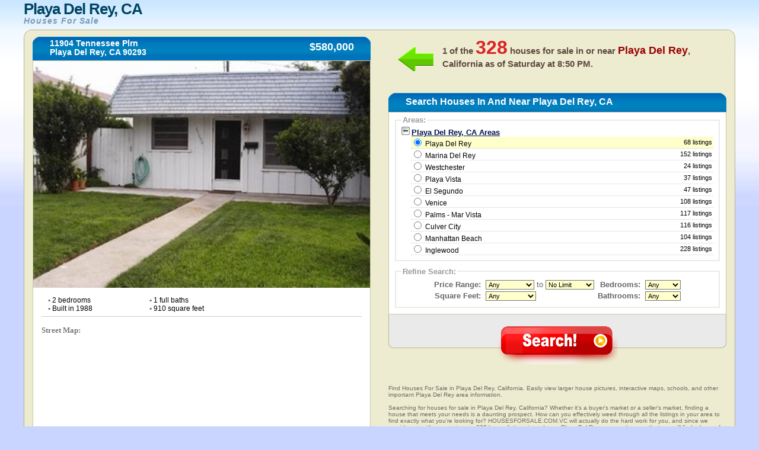

--- FILE ---
content_type: text/html
request_url: https://www.housesforsale.com.vc/usa/california/playa-del-rey
body_size: 9740
content:
	   
    <!DOCTYPE html PUBLIC "-//W3C//DTD XHTML 1.0 Transitional//EN" "http://www.w3.org/TR/xhtml1/DTD/xhtml1-transitional.dtd">
	<html xmlns="http://www.w3.org/1999/xhtml" xml:lang="en" lang="en">
	<head>
	<title>Playa Del Rey, CA Houses For Sale - Search Houses For Sale in Playa Del Rey, California</title>
	<meta name="description" content="Find Houses For Sale in Playa Del Rey, California. Easily view larger home pictures, interactive maps, schools, and other important Playa Del Rey area information.">
	<link rel="shortcut icon" type="image/x-icon" href="favicon.ico" />
	<link rel="stylesheet" href="https://www.housesforsale.com.vc/usa/css/globa_seo.css" type="text/css" />
	<script type="text/javascript" src="https://www.housesforsale.com.vc/usa/js/global.js"></script>
	<script src="http://maps.google.com/maps?file=api&amp;v=2&amp;key=AIzaSyD4GMBYUaQDb2hnKDbXDjvDqkpmpKSJjBg" 
				type="text/javascript"></script>
	<script type="text/javascript">	
	  var _gaq = _gaq || [];
	  _gaq.push(['_setAccount', 'UA-37708358-1']);
	  _gaq.push(['_trackPageview']);
	
	  (function() {
		var ga = document.createElement('script'); ga.type = 'text/javascript'; ga.async = true;
		ga.src = ('https:' == document.location.protocol ? 'https://' : 'http://') + 'stats.g.doubleclick.net/dc.js';
		var s = document.getElementsByTagName('script')[0]; s.parentNode.insertBefore(ga, s);
	  })();
	</script>	<script>  (function(i,s,o,g,r,a,m){i['GoogleAnalyticsObject']=r;i[r]=i[r]||function(){  (i[r].q=i[r].q||[]).push(arguments)},i[r].l=1*new Date();a=s.createElement(o),  m=s.getElementsByTagName(o)[0];a.async=1;a.src=g;m.parentNode.insertBefore(a,m)  })(window,document,'script','https://www.google-analytics.com/analytics.js','ga');  ga('create', 'UA-37671127-1', 'auto');  ga('send', 'pageview');</script>	
	</head>
	<body onload="initialize();init();">
	
	<table class="main">
	<thead class="thead">
	<tr>
	<td class="logo"><h1>
	<!--<div style="float: left; height: 50px; width: 75px;">
	 <img src="images_inner/broker-logo.gif" alt="" />
	</div>-->
	<div>Playa Del Rey, CA</div>
	<em style="clear: none;">Houses For Sale</em>
	</h1></td>
	<td class="login">
	</td>
	</tr>
	</thead>
	<tbody class="tbody">
	<tr>
	<td class="tbodytl">
	 <div class="topleft">
	  <div class="topleftcorner">
	   <span></span>
	  </div>
	 </div>
	 <div class="hometitle">
	  <div class="bar">
	   <div class="barleft">
		<span></span>
	   </div>
		<div class="barmid">
		<h4>11904 Tennessee Plrn    		<br />Playa Del Rey, CA 90293		</h4>
		<div>
		 $580,000		</div>
	   </div>
	   <div class="barright">
		<span></span>
	   </div>
	  </div>
	 </div>
	 <div class="leftmain">
	  <div class="leftcontainer">
	   <div class="mainpic">
	   	   <img src="https://www.housesforsale.com.vc/images/1747.jpg" alt="" name="mainphoto"/>
	   </div>
	   <br />
	   <ul class="listingpoints">
		<!--<li class="lileft"><span>&bull;</span> 250 MLSNO</li>-->
		<li class="lileft"><span>&bull;</span> 2 bedrooms</li>
		<li class="lileft"><span>&bull;</span> 1 full baths</li>
		<li class="clearlileft"><span>&bull;</span> Built in 1988</li>
		<li class="lileft"><span>&bull;</span> 910 square feet</li>
	   </ul>
	   <br />
	   <br />
	   	   <div class="maps">
		<hr />
		<p class="street">Street Map:</p>
	<script type="text/javascript"
		src="http://maps.google.com/maps/api/js?sensor=false">
	</script>
	<div id="map_canvas" style="width: 95%; height:350px; margin-left:15px;"align="center" ></div>
		
		<br />
		<p class="satellite">Satellite Map:</p>
			<script type="text/javascript">
		 var map;
	  // google.load("maps", "2.x"); // don't use 2.x in production!
	   function init() {
	   //alert("new");
	   var map;
		map = new GMap2(document.getElementById('map_canvas'));
		map.setCenter(new GLatLng(33.945553, -118.441219), 12);
		var mapui = map.getDefaultUI();
		mapui.maptypes.physical = false;
		map.setUI(mapui);
	   // add 'Earth' as one of the map types
		map.addMapType(G_SATELLITE_3D_MAP);
	   // create a marker
		var marker = new GMarker(new GLatLng(33.945553, -118.441219));
		GEvent.addListener(marker, "click", function() {
		  var html = '<div style="width: 210px; padding-right: 10px">11904 Tennessee Plrn    <br />Playa Del Rey, CA 90293</div>';
		  marker.openInfoWindowHtml(html);
		});
		map.addOverlay(marker);
		google.maps.Event.trigger(marker, "click");
	   // create a polyline (LineString Placemark in KML)
		var polyline = new GPolyline([
			new GLatLng(33.945553, -118.441219),
			new GLatLng(33.945553, -118.441219),
			new GLatLng(33.945553, -118.441219),
			new GLatLng(33.945553, -118.441219)
		  ], "#ff0000", 10);
		
		map.addOverlay(polyline);
	   // do stuff with Earth
		map.getEarthInstance(function(ge) {
		  //doStuffWithEarth(ge);
		});
	  }
	/*  function doStuffWithEarth(ge) {
		document.getElementById('installed-plugin-version').innerHTML =
		  ge.getPluginVersion().toString();
	  }
	  */
	  
	  
	  /**********************************/
	   var map_sec;
	  // google.load("maps", "2.x"); // don't use 2.x in production!
	   function initialize() {
	  //alert("ok");
		map_sec = new GMap2(document.getElementById('new'));
		map_sec.setCenter(new GLatLng(33.945553, -118.441219), 13);
		map_sec.setMapType(G_HYBRID_MAP);
		var mapui = map_sec.getDefaultUI();
		mapui.maptypes.physical = false;
		map_sec.setUI(mapui);
	   // add 'Earth' as one of the map types
		map_sec.addMapType(G_SATELLITE_3D_MAP);
	   // create a marker
		var marker = new GMarker(new GLatLng(33.945553, -118.441219));
		GEvent.addListener(marker, "click", function() {
		  var html = '<div style="width: 210px; padding-right: 10px">11904 Tennessee Plrn    <br />Playa Del Rey, CA 90293</div>';
		  marker.openInfoWindowHtml(html);
		});
		map_sec.addOverlay(marker);
		google.maps.Event.trigger(marker, "click");
	  
		// create a polyline (LineString Placemark in KML)
		var polyline = new GPolyline([
			new GLatLng(33.945553, -118.441219),
			new GLatLng(33.945553, -118.441219),
			new GLatLng(33.945553, -118.441219),
			new GLatLng(33.945553, -118.441219)
		  ], "#ff0000", 10);
		
		map_sec.addOverlay(polyline);
		
		// do stuff with Earth
		map_sec.getEarthInstance(function(ge) {
		 // doStuffWithEarth(ge);
		});
	  }
	</script>
		
		<div align="center" id="new" style="width:95%;height:350px;margin-left:15px;"></div> 
		
		<br />
		<p class="satellite">School Map:</p>
		<!----- --->
		<!-- School Finder Widget starts here --> <style type="text/css"> div#GS_schoolSearchWidget { border: solid 4px #FFCC66; border-bottom-width: 20px; background-color: #FFF; width: 542px; position: relative; font-family: Arial, Arial, sans-serif; } div.GS_widget_innerBorder { border: solid 1px #FFCC66; } div.GS_widget_footer { height: 40px; padding: 0 5px 0 15px; } div.GS_widget_footer img { margin-top: 8px; float: left; border: 0 } div.GS_seo { float: right; text-align: right; min-width: 200px; margin-top: 3px; font-size: 13px; line-height: 17px; } div#GS_schoolSearchWidget a, div#GS_schoolSearchWidget a:hover { text-decoration: underline; } div#GS_schoolSearchWidget div.GS_seo a, div#GS_schoolSearchWidget div.GS_seo a:hover { color: #666; font-size: 10px; } div.GS_getWidget { position: absolute; bottom: -17px; right: 8px; } div#GS_schoolSearchWidget div.GS_getWidget a, div#GS_schoolSearchWidget div.GS_getWidget a:hover { color: #0066B8; font-size: 11px; } </style> <script type="text/javascript"> function GS_updateSEOLinks(cityName, stateName, stateAbbr) { var cityLink = document.getElementById('GS_city_SEO'); var stateLink = document.getElementById('GS_state_SEO'); var cityUrl = GS_replaceAll(cityName, "%27", "'"); cityUrl = GS_replaceAll(cityUrl, " ", "_"); cityUrl = GS_replaceAll(cityUrl, "+", "_"); cityLink.href = "http://www.greatschools.org/city/" + cityUrl + "/" + stateAbbr + "?s_cid=wsbay93"; stateLink.href = "http://www.greatschools.org/modperl/go/" + stateAbbr + "?s_cid=wsbay93"; if (cityName == "New York" && stateAbbr == "NY") { cityLink.innerHTML = cityName + " City schools"; stateLink.innerHTML = stateName + " State schools"; } else if (cityName == "Washington" && stateAbbr == "DC") { cityLink.innerHTML = cityName + ", DC schools"; stateLink.innerHTML = ""; } else { cityLink.innerHTML = cityName + " schools"; stateLink.innerHTML = stateName + " schools"; } } function GS_replaceAll(strSource, strMatch, strReplace) { var rval = strSource; var index = rval.indexOf(strMatch); while (index != -1) { rval = rval.replace(strMatch, strReplace); index = rval.indexOf(strMatch); } return rval; } </script> <script type="text/javascript" src="http://www.greatschools.org/res/js/s_code.js"></script> <script type="text/javascript" src="http://www.greatschools.org/res/js/externalTracking.js"></script> 
<iframe class="greatschools" src="http://www.greatschools.org/widget/schoolSearch.page?searchQuery=90293&amp;textColor=0066B8&amp;bordersColor=FFCC66&amp;lat=33.945553&amp;lon=-118.441219&amp;cityName=Playa+Del+Rey&amp;state=CA&amp;normalizedAddress=Playa+Del+Rey%2C+CA+90293&amp;width=540&amp;height=384&amp;zoom=13" width="540" height="384" marginheight="0" marginwidth="0" frameborder="0" scrolling="no"></iframe>
<div id="GS_schoolSearchWidget"> <div class="GS_widget_innerBorder"> <div id="widget"></div> 
<div class="GS_widget_footer"> <a href="http://www.greatschools.org/?s_cid=wsbay93" target="_blank"><img src="http://www.greatschools.org/res/img/widget/poweredby_logo.gif" alt="Powered by GreatSchools"/></a> <div class="GS_seo"> <div class="GS_city"><a href="http://www.greatschools.org/California/los-angeles/?s_cid=wsbay93" target="_blank" rel="follow follow" id="GS_city_SEO">Playa Del Rey schools</a></div> <div class="GS_state"><a href="http://www.greatschools.org/california/?s_cid=wsbay93" target="_blank" rel="follow follow" id="GS_state_SEO">California schools</a></div> </div> </div> </div> <div class="GS_getWidget"> <a href="http://www.greatschools.org/schoolfinder/widget/customize.page?s_cid=wsbay93">I want this widget for my site</a> </div> </div> <script type="text/javascript"> pageTracking.pageName = "SchoolFinder Widget External"; pageTracking.hierarchy = "Widgets,SchoolFinder,4931997.20120924145133.292612"; pageTracking.server = "www.greatschools.org"; pageTracking.send(); </script> <!-- School Finder Widget ends here --> 
		<!----- --->	
		</div>
	  </div>
	 </div>
	</td>
	<td class="tbodytr">
	 <div class="topright">
	  <div class="toprightcorner">
	   <span></span>
	  </div>
	 </div>
	 <div class="searchnumber">
	  <div class="arrow">
	   <span></span>
	  </div>
	 	  <h5>
	   1 of the <span>328</span> houses for sale in or near <em>Playa Del Rey</em>, California as of <noscript>Saturday at 10:26 AM</noscript><script type="text/javascript" src="https://www.housesforsale.com.vc/usa/js/dayAt.js"></script>.
	  </h5>
	 </div>
	 <div class="searchtitle">
	  <div class="bar">
	   <div class="barleft">
		<span></span>
	   </div>
	   <div class="barmid">
		<h2>Search Houses In And Near Playa Del Rey, CA</h2>
	   </div>
	   <div class="barright">
		<span></span>
	   </div>
	  </div>
	 </div>
	 <script language="javascript"> 
	 
	 function chkSite(){
		var counter = 0;
		for(var i=0;i<document.homesearch.elements.length;i++){	
			if(document.homesearch.elements[i].type=="checkbox"){
					if(document.homesearch.elements[i].checked==true){
						counter++;
					}
			}
		}
		return counter;
	}
	
	 function checkRadio()
	 {
	  
	  var check=chkSite(); 
	   if(check==0)   {
			alert("Please check at least one city");
			return false;
	   }
	 }
	 </script>
	 <form name="homesearch" class="search" action="https://www.housesforsale.com.vc/usa/loading.php" method="POST">
	<!-- <form name="homesearch" class="search" action="http://www.jdoqocy.com/interactive" method="POST">-->
	 <input type="hidden" name="state" value="ca" />
	 <input type="hidden" name="referred_by" value="cj">
	 <input type="hidden" name="aid" value="12545091"/>
	 <input type="hidden" name="pid" value="5957608"/>
	 	 <input type="hidden" name="sid" value="ca+playa-del-rey"/>
	 <input type="hidden" name="url" value="http://www.realtor.com/realestateandhomes-search/"/>
	 
	  <div class="rightmain">
	   <div class="rightcontainer">
		<fieldset>
		 <legend>Areas:</legend>
		 <div style="overflow:hidden;">
			  <div class="toggle" id="toggle"><img src="https://www.housesforsale.com.vc/usa/images/toggle-collapse.gif" alt="-" id="expander" /> <span>Playa Del Rey, CA Areas</span></div>
		  <div id="expandable">	  
					 						 <div class="cities" id="a1" onMouseOver="hLight(this,'on','location1');" onMouseOut="hLight(this,'off','location1');" onClick="checkIt(this,'location1');">
							<!--[if lt IE 8]><div><![endif]--><input type="radio" name="location" id="location1" value="Playa Del Rey, CA"  checked="checked"   onMouseOut="hLight('a1','off','location1');" onClick="checkIt('a1','location1');" />
							Playa Del Rey<!--[if lt IE 8]></div><![endif]--> <span>68 listings</span>
							</div>
												 <div class="cities" id="a2" onMouseOver="hLight(this,'on','location2');" onMouseOut="hLight(this,'off','location2');" onClick="checkIt(this,'location2');">
							<!--[if lt IE 8]><div><![endif]--><input type="radio" name="location" id="location2" value="Marina Del Rey, CA"   onMouseOut="hLight('a2','off','location2');" onClick="checkIt('a2','location2');" />
														<a href="https://www.housesforsale.com.vc/usa/california/marina-del-rey/" style="cursor:pointer; color:#000; text-decoration:none;">Marina Del Rey</a><!--[if lt IE 8]></div><![endif]--> <span>152 listings</span>
							</div>
												 <div class="cities" id="a3" onMouseOver="hLight(this,'on','location3');" onMouseOut="hLight(this,'off','location3');" onClick="checkIt(this,'location3');">
							<!--[if lt IE 8]><div><![endif]--><input type="radio" name="location" id="location3" value="Westchester, CA"   onMouseOut="hLight('a3','off','location3');" onClick="checkIt('a3','location3');" />
														<a href="https://www.housesforsale.com.vc/usa/california/westchester/" style="cursor:pointer; color:#000; text-decoration:none;">Westchester</a><!--[if lt IE 8]></div><![endif]--> <span>24 listings</span>
							</div>
												 <div class="cities" id="a4" onMouseOver="hLight(this,'on','location4');" onMouseOut="hLight(this,'off','location4');" onClick="checkIt(this,'location4');">
							<!--[if lt IE 8]><div><![endif]--><input type="radio" name="location" id="location4" value="Playa Vista, CA"   onMouseOut="hLight('a4','off','location4');" onClick="checkIt('a4','location4');" />
														<a href="https://www.housesforsale.com.vc/usa/california/playa-vista/" style="cursor:pointer; color:#000; text-decoration:none;">Playa Vista</a><!--[if lt IE 8]></div><![endif]--> <span>37 listings</span>
							</div>
												 <div class="cities" id="a5" onMouseOver="hLight(this,'on','location5');" onMouseOut="hLight(this,'off','location5');" onClick="checkIt(this,'location5');">
							<!--[if lt IE 8]><div><![endif]--><input type="radio" name="location" id="location5" value="El Segundo, CA"   onMouseOut="hLight('a5','off','location5');" onClick="checkIt('a5','location5');" />
														<a href="https://www.housesforsale.com.vc/usa/california/el-segundo/" style="cursor:pointer; color:#000; text-decoration:none;">El Segundo</a><!--[if lt IE 8]></div><![endif]--> <span>47 listings</span>
							</div>
												 <div class="cities" id="a6" onMouseOver="hLight(this,'on','location6');" onMouseOut="hLight(this,'off','location6');" onClick="checkIt(this,'location6');">
							<!--[if lt IE 8]><div><![endif]--><input type="radio" name="location" id="location6" value="Venice, CA"   onMouseOut="hLight('a6','off','location6');" onClick="checkIt('a6','location6');" />
														<a href="https://www.housesforsale.com.vc/usa/california/venice/" style="cursor:pointer; color:#000; text-decoration:none;">Venice</a><!--[if lt IE 8]></div><![endif]--> <span>108 listings</span>
							</div>
												 <div class="cities" id="a7" onMouseOver="hLight(this,'on','location7');" onMouseOut="hLight(this,'off','location7');" onClick="checkIt(this,'location7');">
							<!--[if lt IE 8]><div><![endif]--><input type="radio" name="location" id="location7" value="Palms - Mar Vista, CA"   onMouseOut="hLight('a7','off','location7');" onClick="checkIt('a7','location7');" />
														<a href="https://www.housesforsale.com.vc/usa/california/palms-mar-vista/" style="cursor:pointer; color:#000; text-decoration:none;">Palms - Mar Vista</a><!--[if lt IE 8]></div><![endif]--> <span>117 listings</span>
							</div>
												 <div class="cities" id="a8" onMouseOver="hLight(this,'on','location8');" onMouseOut="hLight(this,'off','location8');" onClick="checkIt(this,'location8');">
							<!--[if lt IE 8]><div><![endif]--><input type="radio" name="location" id="location8" value="Culver City, CA"   onMouseOut="hLight('a8','off','location8');" onClick="checkIt('a8','location8');" />
														<a href="https://www.housesforsale.com.vc/usa/california/culver-city/" style="cursor:pointer; color:#000; text-decoration:none;">Culver City</a><!--[if lt IE 8]></div><![endif]--> <span>116 listings</span>
							</div>
												 <div class="cities" id="a9" onMouseOver="hLight(this,'on','location9');" onMouseOut="hLight(this,'off','location9');" onClick="checkIt(this,'location9');">
							<!--[if lt IE 8]><div><![endif]--><input type="radio" name="location" id="location9" value="Manhattan Beach, CA"   onMouseOut="hLight('a9','off','location9');" onClick="checkIt('a9','location9');" />
														<a href="https://www.housesforsale.com.vc/usa/california/manhattan-beach/" style="cursor:pointer; color:#000; text-decoration:none;">Manhattan Beach</a><!--[if lt IE 8]></div><![endif]--> <span>104 listings</span>
							</div>
												 <div class="cities" id="a10" onMouseOver="hLight(this,'on','location10');" onMouseOut="hLight(this,'off','location10');" onClick="checkIt(this,'location10');">
							<!--[if lt IE 8]><div><![endif]--><input type="radio" name="location" id="location10" value="Inglewood, CA"   onMouseOut="hLight('a10','off','location10');" onClick="checkIt('a10','location10');" />
														<a href="https://www.housesforsale.com.vc/usa/california/inglewood/" style="cursor:pointer; color:#000; text-decoration:none;">Inglewood</a><!--[if lt IE 8]></div><![endif]--> <span>228 listings</span>
							</div>
										  
	</div>
		  <script type="text/javascript">
		  <!--
			document.getElementById('a1').style.backgroundColor='#FFFFCC';
		  //-->
		  </script>
		  <script type="text/javascript" src="https://www.housesforsale.com.vc/usa/js/toggle.js"></script>
		 </div>
		
		<!-- <span style="text-align:center; padding-top:10px; display:block; font-size:10px;" >(You will be able to search using multiple cities at the same time after you click "Search!" below)</span>-->
		</fieldset>
		<!--<fieldset>
		 <legend>Property Types:</legend>-->
		 <!--<table>
		 <tr>
		 <td colspan="2"><select name="home-type" style="font-size: 10;">
			<option value=1 >Single Family
			<option value=2 >Condo/Townhse
			<option value=4 >Twin Home
			<option value=8 >Planned Dev
			<option value=16>Mobile Home
			<option value=32>Recreational
		</select></td>
		
		 </tr>
		 </table>-->
		<!--<table>
		 <tr>
			 <td><input type="checkbox" name="method_name[]" id="method_name" value="searchres" checked="checked" />Residential</td>
			 <td><input type="checkbox" name="method_name[]" id="method_name" value="searchmulti" />Multi-Unit</td>
		 </tr>
		 <tr>
			 <td><input type="checkbox" name="method_name[]" id="method_name" value="searchfarm" />Farm</td>
			 <td><input type="checkbox" name="method_name[]" id="method_name" value="searchland" />Vacant Land</td>
		 </tr>
		 </table>
	 
		</fieldset>-->
	<!--	<fieldset>(You will be able to search using multiple cities after you click "Search!" below)</fieldset>-->
		<fieldset>
		 <legend>Refine Search:</legend>
		 <table width="52%" class="homeinfo">
		 <tr>
		 <td width="16%" class="homeinfoleft" nowrap="nowrap"><span>Price Range:</span></td>
		 <td width="35%" nowrap="nowrap">
		  <select id="listing_price_min" name="listing_price_min">
		  <option value="0" selected="selected">Any</option>
			 <option value="50000">$50,000</option>      
			  <option value="75000">$75,000</option>		  
			  <option value="100000">$100,000</option>		  
			  <option value="110000">$110,000</option>		  
			  <option value="120000">$120,000</option>		  
			  <option value="130000">$130,000</option>		  
			  <option value="140000">$140,000</option>
			   <option value="150000">$150,000</option>		  
			  <option value="160000">$160,000</option>
			  <option value="170000">$170,000</option>
			  <option value="180000">$180,000</option>
			  <option value="190000">$190,000</option>
			  <option value="200000">$200,000</option>
			  <option value="225000">$225,000</option>		  
			  <option value="250000">$250,000</option>
			  <option value="275000">$275,000</option>
			  <option value="300000">$300,000</option>
			  <option value="325000">$325,000</option>
			  <option value="350000">$350,000</option>
			  <option value="375000">$375,000</option>		  
			  <option value="400000">$400,000</option>	  
			  <option value="450000">$450,000</option>		  
			  <option value="500000">$500,000</option>		  
			  <option value="550000">$550,000</option>		  
			  <option value="600000">$600,000</option>		  
			  <option value="650000">$650,000</option>		  
			  <option value="700000">$700,000</option>		  
			  <option value="750000">$750,000</option>		  
			  <option value="800000">$800,000</option>		  
			  <option value="850000">$850,000</option>		  
			  <option value="900000">$900,000</option>		  
			  <option value="1000000">$1,000,000</option>		  
			  <option value="1250000">$1,250,000</option>		  
			  <option value="1500000">$1,500,000</option>		  
			  <option value="1750000">$1,750,000</option>		  
			  <option value="2000000">$2,000,000</option>
			  <option value="2250000">$2,250,000</option>
			  <option value="2500000">$2,500,000</option>		  
			  <option value="2750000">$2,750,000</option>		  
			  <option value="3000000">$3,000,000</option>		  
			  <option value="4000000">$4,000,000</option>		  
			  <option value="5000000">$5,000,000</option>		  
			  <option value="10000000">$10,000,000</option>
		  </select>
		   to 
		  <select id="listing_price_max" name="listing_price_max">
		   <option value="9999999999" selected="selected">No Limit</option>
			<option value="50000">$50,000</option>
			<option value="75000">$75,000</option>
			<option value="100000">$100,000</option>
			<option value="110000">$110,000</option>
			<option value="120000">$120,000</option>
			<option value="130000">$130,000</option>
			<option value="140000">$140,000</option>
			<option value="150000">$150,000</option>
			<option value="160000">$160,000</option>
			<option value="170000">$170,000</option>
			<option value="180000">$180,000</option>
			<option value="190000">$190,000</option>
			<option value="200000">$200,000</option>
			<option value="225000">$225,000</option>
			<option value="250000">$250,000</option>
			<option value="275000">$275,000</option>
			<option value="300000">$300,000</option>
			<option value="325000">$325,000</option>
			<option value="350000">$350,000</option>
			<option value="375000">$375,000</option>
			<option value="400000">$400,000</option>
			<option value="450000">$450,000</option>
			<option value="500000">$500,000</option>
			<option value="550000">$550,000</option>
			<option value="600000">$600,000</option>
			<option value="650000">$650,000</option>
			<option value="700000">$700,000</option>
			<option value="750000">$750,000</option>
			<option value="800000">$800,000</option>
			<option value="850000">$850,000</option>
			<option value="900000">$900,000</option>
			<option value="1000000">$1,000,000</option>
			<option value="1250000">$1,250,000</option>
			<option value="1500000">$1,500,000</option>
			<option value="1750000">$1,750,000</option>
			<option value="2000000">$2,000,000</option>
			<option value="2250000">$2,250,000</option>
			<option value="2500000">$2,500,000</option>
			<option value="2750000">$2,750,000</option>
			<option value="3000000">$3,000,000</option>
			<option value="4000000">$4,000,000</option>
			<option value="5000000">$5,000,000</option>
			<option value="10000000">$10,000,000</option>
		  </select>	 </td>
		  <td width="8%"></td>
		 <td width="22%" class="homeinfoleft"><span>Bedrooms:</span></td>
		 <td width="16%">	 
		   <select id="min_bedrooms" name="min_bedrooms" style="width:60px;">
				<option value="">Any</option>
		   		<option value="1">1+</option>
				<option value="2">2+</option>
				<option value="3">3+</option>
				<option value="4">4+</option>
				<option value="5">5+</option>
		  </select>	 </td>
		 </tr>
		<!-- <tr>
		 <td class="homeinfoleft"><span>Bedrooms:</span></td>
		 <td>	 
		   <select id="bedsFrom" name="bedsFrom">
			<option value="0">Any</option>
		   <option value="1">1+</option>
			<option value="2">2+</option>
			<option value="3">3+</option>
			<option value="4">4+</option>
			<option value="5">5+</option>
		  </select>	 </td>
		 <td>&nbsp;</td>
		 <td>&nbsp;</td>
		 </tr>-->
		 <tr>
		
		 <td class="homeinfoleft" nowrap="nowrap"><span>Square Feet:</span></td>
		<td>
		  <select name="home_sq_feet" id="home_sq_feet">
		   <option value="1"  selected="selected">Any</option>
			<option value="2">600+ sq ft</option>
			<option value="3">800+ sq ft</option>
			<option value="4">1,000+ sq ft</option>
			<option value="5">1,200+ sq ft</option>
			<option value="6">1,400+ sq ft</option>
			<option value="7">1,600+ sq ft</option>
			<option value="8">1,800+ sq ft</option>
			<option value="9">2,000+ sq ft</option>
			<option value="10">2,250+ sq ft</option>
			<option value="11">2,500+ sq ft</option>
			<option value="12">2,750+ sq ft</option>
            <option value="13">3,000+ sq ft</option>
            <option value="14">3,500+ sq ft</option>
            <option value="15">4,000+ sq ft</option>
            <option value="16">5,000+ sq ft</option>
            <option value="17">6,000+ sq ft</option>
            <option value="18">7,000+ sq ft</option>
            <option value="19">8,000+ sq ft</option>
            <option value="20">9,000+ sq ft</option>
            <option value="21">10,000+ sq ft</option>
		  </select></td>
		   <td width="8%"></td>
		<td class="homeinfoleft"><span>Bathrooms:</span></td>  
		 <td>	
		  <select id="min_full_baths" name="min_full_baths"  style="width:60px;">
		    <option value="">Any</option>
		    <option value="1">1+</option>
			<option value="2">2+</option>
			<option value="3">3+</option>
			<option value="4">4+</option>
		  </select> 	 </td>
		 </tr>
		<!-- <tr>
		 <td class="homeinfoleft"><span>Square Feet:</span></td>
		 <td>
		  <select name="sqftFrom" id="sqftFrom">
		   <option value="0" selected selected="selected">Any</option>
			<option value="500">500+</option>
			<option value="750">750+</option>
			<option value="1000">1000+</option>
			<option value="1250">1250+</option>
			<option value="1500">1500+</option>
			<option value="1750">1750+</option>
			<option value="2000">2000+</option>
			<option value="2250">2250+</option>
			<option value="2500">2500+</option>
			<option value="2750">2750+</option>
			<option value="3000">3000+</option>
		  </select></td>
		 <td>&nbsp;</td>
		 </tr>-->
		 </table>
		</fieldset>
		
	<!--[if lt IE 8]>
	<br /><br />
	<![endif]-->
	   </div>
	  </div>
	  <div class="submit">
	   <fieldset>
		<input type="image" value="Search" src="https://www.housesforsale.com.vc/usa/images/search.png" alt="Search!" />
	   </fieldset>
	   <div class="searchbottomleft">
		<span></span>
	   </div>
	   <div class="searchbottomright">
		<span></span>
	   </div>
	  </div>
	 </form>
	 <div class="legal">
	 <br /><br /><br />
	 
	  <p>
	  Find Houses For Sale in Playa Del Rey, California. Easily view larger house pictures, interactive maps, schools, and other important Playa Del Rey area information. <br /><br />

Searching for houses for sale in Playa Del Rey, California? Whether it's a buyer's market or a seller's market, finding a house that meets your needs is a daunting prospect. How can you effectively weed through all the listings in your area to find exactly what you're looking for? HOUSESFORSALE.COM.VC will actually do the hard work for you, and since we provide you with access to over 328 house listings in and near Playa Del Rey, you can be sure that you will find a house for sale that lives up to your standards.<br /><br />

Since searching for a house can feel overwhelming, we've compiled a few tips so the process feels more manageable. <br /><br />

<strong>1. Find an Excellent Realtor.</strong> Realtors are real estate agents who are also members of the National Association of Realtors, which has an enforceable ethical code. While you can use the Internet to narrow your search down to a few houses you want to actually tour, a real estate agent can give you inside information about houses for sale in the neighborhood you're considering. They will also represent your interests during the closing process, so you don't have to deal with the sellers directly. The easiest way to find a Realtor you can trust is to ask your family and friends to recommend one to you.
<br /><br />
<strong>2. Get Your Finances in Order.</strong> When you're considering houses for sale in Playa Del Rey, California, it can be such an exciting process that we can easily forget details like this. Getting your finances sorted out before you start looking will actually make it easier to find a house because you'll know just how much you can afford. What do you need to do? Here are a few places to start:<br />
&bull;  Get a copy of your credit report and take care of any errors you find.<br />
&bull;  Catch up on all your bills, and stay caught up so you don't get any dings on your credit report.<br />
&bull;  Try to save up at least 20% of however much you want to pay for a home for your down payment.<br />
&bull;  Don't change jobs for at least one year before you plan to buy.<br />
&bull;  Don't make any big purchases or get anymore lines of credit before buying a house. <br />
<br /><br />
<strong>3. Make a List of Your Priorities.</strong> Figure out what you absolutely need in a house and write it down. You can take that list to your Realtor, or use it on HOUSESFORSALE.COM.VC by searching for houses for sale in Playa Del Rey, California with those parameters. High-level priorities that you can use in a search would include things like maximum price, number of rooms, lot size, neighborhood/school district, and/or style of the house (townhouse vs. single-family home, etc.).
<br /><br />
 <strong>4. Know What to Avoid.</strong> Buying a house can come with a number of pitfalls, so it helps to know what to avoid. For example:<br />
&bull; Know your maximum budget (getting preapproved for a loan helps) so you don't waste time looking at houses for sale in Playa Del Rey that are out of your price range. You could become emotionally attached to a house that you can't afford, and before you know it you're saddled with a mortgage that stresses you out every month.<br />
&bull;  Avoid taking young kids with you when you go to look at houses that are for sale. Little ones will be vying for your attention, and you could miss an important detail while you're trying to keep them from running loose in the yard. If you go to a showing for a house and decide you like it, you can always bring them for your second look.<br />
&bull; 	Avoid jumping on a foreclosure just because it's a good deal. Foreclosures can come with a lot of hassle, depending on the situation, and it might be more trouble than it is worth. If the house has been sitting for a long time, it can be in serious disrepair. Closing on a foreclosure can take months. Your Realtor will be able to give you more details on each property as they come up, but approach with caution.<br /><br />

<strong>5. Don't Forget the Location.</strong> Location is one of the most important factors in buying a house, and it's easy to forget about. No matter how much you love that pretty brick ranch that's 45 minutes from your job, if you're not used to the commute, you could eventually regret the purchase. Look in neighborhoods in 
Playa Del Rey that are close to your job first, or that are close to family and friends, or even to public transportation stops. Once you've narrowed your search down to an area, see if you can narrow it down further to a neighborhood. Visit the neighborhood at different times of the day to see what the traffic and noise levels are like. No one wants to fall in love with an idyllic neighborhood and move in just to find out that the neighbors throw nightly block parties!<br /><br />

Of course, your motivation for looking for houses for sale in Playa Del Rey, California will also be a determining factor in how you search. If you're looking for a forever home, you'll need to keep in mind things like whether or not you will need room to grow in the house. However, if you're looking for houses for sale that are inexpensive that you can fix up and then re-sell, factors like loving the neighborhood or whether the house comes with appliances won't really matter to you.<br /><br />

Whatever reason you have for searching for houses for sale in Playa Del Rey, HOUSESFORSALE.COM.VC can provide you with a simple, easy, fast way to find up-to-date listings for exactly what you're looking for. Search by number of rooms, square footage, lot size, neighborhood, and more- whatever high-priority items are on your list. HOUSESFORSALE.COM.VC, when combined with the help of a trustworthy Realtor, will help you find the perfect property within your perfect time frame.
	  
	  </p>
	 </div>
	</td>
	</tr>
		<tr>
	<td colspan="2" class="footer">
	 <div class="tfooterl">
	  <span></span>
	 </div>
	 <div class="tfooterm">
	  Information deemed reliable but not guaranteed accurate. Buyer to verify all information. The information provided is for consumers' personal, non-commercial use and may not be used for any purpose other than to identify prospective properties consumers may be interested in purchasing.<br /><br />
	<a href="https://www.housesforsale.com.vc/usa/buying-an-old-house-to-fix-up.php" style="cursor:pointer; text-decoration:none;">Buying An Old House To Fix Up</a><span> | </span><a href="https://www.housesforsale.com.vc/usa/can-you-afford-this-house.php" style="cursor:pointer; text-decoration:none;">Can You Afford This House?</a><span> | </span><a href="https://www.housesforsale.com.vc/usa/dont-do-these-things-before-buying-a-house.php" style="cursor:pointer; text-decoration:none;">Don't Do These Things Before Buying A House</a><br /><a href="https://www.housesforsale.com.vc/usa/how-to-buy-a-house-that-will-resell.php" style="cursor:pointer; text-decoration:none;">How To Buy A House That Will Resell</a><span> | </span><a href="https://www.housesforsale.com.vc/usa/things-to-avoid-when-buying-a-house.php" style="cursor:pointer; text-decoration:none;">Things To Avoid When Buying A House</a><br /><br />
	 
	 <a href="https://www.housesforsale.com.vc/usa/california/playa-del-rey/" style="cursor:pointer; text-decoration:none;">Playa Del Rey Houses For Sale</a>
	 <span> | </span>	 <a href="https://www.housesforsale.com.vc/usa/california/marina-del-rey/" style="cursor:pointer; text-decoration:none;">Marina Del Rey Houses For Sale</a>
	 <span> | </span>	 <a href="https://www.housesforsale.com.vc/usa/california/westchester/" style="cursor:pointer; text-decoration:none;">Westchester Houses For Sale</a>
	 <span> | </span>	 <a href="https://www.housesforsale.com.vc/usa/california/playa-vista/" style="cursor:pointer; text-decoration:none;">Playa Vista Houses For Sale</a>
	 <br>	 <a href="https://www.housesforsale.com.vc/usa/california/el-segundo/" style="cursor:pointer; text-decoration:none;">El Segundo Houses For Sale</a>
	 <span> | </span>	 <a href="https://www.housesforsale.com.vc/usa/california/venice/" style="cursor:pointer; text-decoration:none;">Venice Houses For Sale</a>
	 <span> | </span>	 <a href="https://www.housesforsale.com.vc/usa/california/palms-mar-vista/" style="cursor:pointer; text-decoration:none;">Palms - Mar Vista Houses For Sale</a>
	 <span> | </span>	 <a href="https://www.housesforsale.com.vc/usa/california/culver-city/" style="cursor:pointer; text-decoration:none;">Culver City Houses For Sale</a>
	 <br>	 <a href="https://www.housesforsale.com.vc/usa/california/manhattan-beach/" style="cursor:pointer; text-decoration:none;">Manhattan Beach Houses For Sale</a>
	 <span> | </span>	 <a href="https://www.housesforsale.com.vc/usa/california/inglewood/" style="cursor:pointer; text-decoration:none;">Inglewood Houses For Sale</a>
	 <span> | </span>	 <a href="https://www.housesforsale.com.vc/usa/california/santa-monica/" style="cursor:pointer; text-decoration:none;">Santa Monica Houses For Sale</a>
	 <span> | </span>	 <a href="https://www.housesforsale.com.vc/usa/california/hawthorne/" style="cursor:pointer; text-decoration:none;">Hawthorne Houses For Sale</a>
	 <br>	 <a href="https://www.housesforsale.com.vc/usa/california/hermosa-beach/" style="cursor:pointer; text-decoration:none;">Hermosa Beach Houses For Sale</a>
	 <span> | </span>	 <a href="https://www.housesforsale.com.vc/usa/california/beverlywood/" style="cursor:pointer; text-decoration:none;">Beverlywood Houses For Sale</a>
	 <span> | </span>	 <a href="https://www.housesforsale.com.vc/usa/california/redondo-beach/" style="cursor:pointer; text-decoration:none;">Redondo Beach Houses For Sale</a>
	 <br />
<br />
	  &copy; 2026 <a href="https://www.housesforsale.com.vc/usa/" style="text-decoration:none;">www.housesforsale.com.vc</a> <span>|</span> <a href="https://www.housesforsale.com.vc/usa/privacy.php" onclick="window.open('https://www.housesforsale.com.vc/usa/privacy.php','privacy',config='height=500,width=600,toolbar=no,menubar=no,scrollbars=yes,resizable=yes,location=no,directories=no,status=no'); return false;">Privacy</a> <span>|</span> <a href="https://www.housesforsale.com.vc/usa/terms.php" onclick="window.open('https://www.housesforsale.com.vc/usa/terms.php','terms',config='height=500,width=600,toolbar=no,menubar=no,scrollbars=yes,resizable=yes,location=no,directories=no,status=no'); return false;">Terms of Use</a> <span>|</span> <a href="https://www.housesforsale.com.vc/usa/sitemap.php">Site Map</a> <span>|</span> <img src="https://www.housesforsale.com.vc/usa/images/phone.gif" border="0" style="vertical-align:middle;" /> <span>|</span><img src="https://www.housesforsale.com.vc/usa/images/email1.jpg" border="0" style="vertical-align:middle;" />
	 </div>
	 <div class="tfooterr">
	  <span></span>
	 </div>
	</td>
	</tr>
	<tr>
	<td class="tbodybl">
	 <div class="bottomleft">
	  <div class="bottomleftcorner">
	   <span></span>
	  </div>
	 </div>
	</td>
	<td class="tbodybr">
	 <div class="bottomright">
	  <div class="bottomrightcorner">
	   <span></span>
	  </div>
	 </div>
	</td>
	</tr>
	</tbody>
	</table>
	</body>
	</html><img src="http://www.tqlkg.com/image-5957608-12545091-1459459177000" width="1" height="1" border="0"/>

--- FILE ---
content_type: application/javascript
request_url: https://www.housesforsale.com.vc/usa/js/dayAt.js
body_size: 196
content:
var now = new Date();
var subbed = new Date(now - 4500*1000); // subtract 3 hours

var hour = subbed.getHours();
var minute = subbed.getMinutes();
var ap = " AM";

var dayNames = new Array("Sunday","Monday","Tuesday","Wednesday","Thursday","Friday","Saturday");

var theTime = "";

if (hour >= 12) {
    hour -= 12;
    ap = " PM";
}
if (hour == 0) {
	hour = 12
}

theTime = hour + ":" + ((minute < 10) ? "0" : "") + minute + ap;

document.write(dayNames[now.getDay()] + " at " + theTime);

